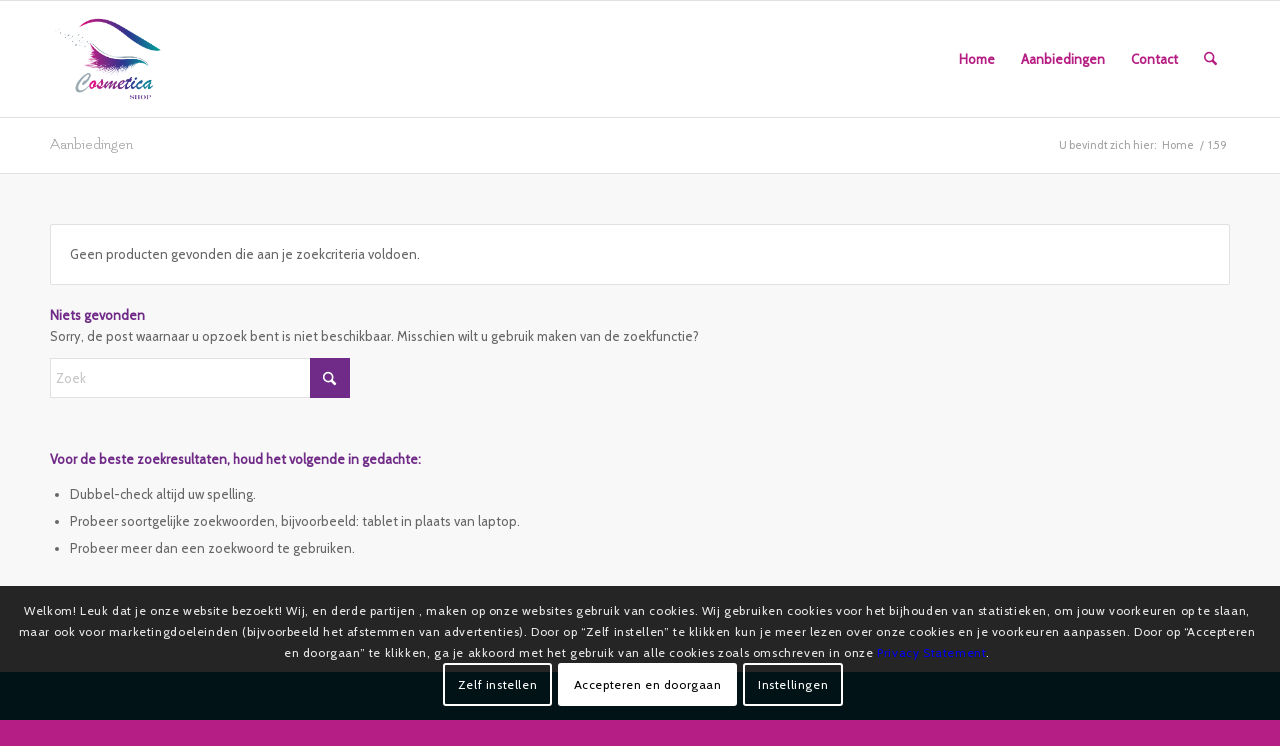

--- FILE ---
content_type: text/plain
request_url: https://www.google-analytics.com/j/collect?v=1&_v=j102&a=449783910&t=pageview&_s=1&dl=https%3A%2F%2Fwww.cosmetica-shop.com%2Fkleur%2F1-59%2F&ul=en-us%40posix&dt=1.59%20-%20Cosmetica%20Shop&sr=1280x720&vp=1280x720&_u=YGBAiEABBAAAACAAI~&jid=542509313&gjid=1330904407&cid=2076822850.1768690697&tid=UA-168074572-1&_gid=1408487759.1768690697&_slc=1&gtm=45He61e1n815F38DQZv831534225za200zd831534225&gcd=13l3l3l3l1l1&dma=0&tag_exp=103116026~103200004~104527907~104528501~104684208~104684211~105391253~115938466~115938468~116682875~117041587&z=2101223180
body_size: -452
content:
2,cG-MT65W69C4L